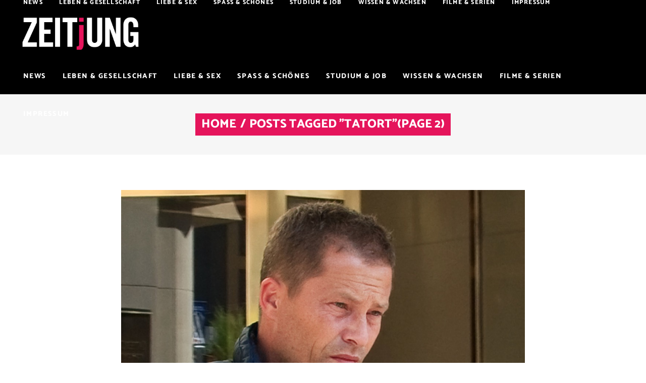

--- FILE ---
content_type: text/javascript; charset=utf-8
request_url: https://d.nativendo.de/cds/delivery/init
body_size: -32
content:
(function() {
nativendo_588f272a3e49c_init={'q':[''],'s':'https://d.nativendo.de/cds/delivery/init/'};
var s= document.createElement('script');
s.type='text/javascript';
s.async=true;
s.setAttribute('data-nativendo-init', '588f272a3e49c');
s.src='https://c.nativendo.de/cdn/asset/js/init.js?v=3602';
var sc=document.getElementsByTagName('script')[0];
sc.parentNode.insertBefore(s,sc);
})();